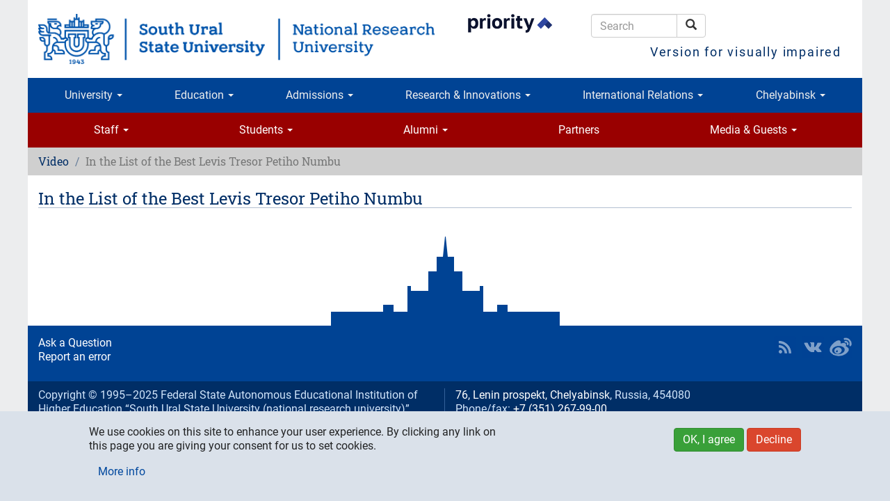

--- FILE ---
content_type: text/html; charset=utf-8
request_url: https://www.susu.ru/en/video/9yormZLpQb4
body_size: 11040
content:
<!DOCTYPE html>
<html lang="en" dir="ltr" prefix="content: http://purl.org/rss/1.0/modules/content/ dc: http://purl.org/dc/terms/ foaf: http://xmlns.com/foaf/0.1/ og: http://ogp.me/ns# rdfs: http://www.w3.org/2000/01/rdf-schema# sioc: http://rdfs.org/sioc/ns# sioct: http://rdfs.org/sioc/types# skos: http://www.w3.org/2004/02/skos/core# xsd: http://www.w3.org/2001/XMLSchema#">
<head>
  <link rel="profile" href="http://www.w3.org/1999/xhtml/vocab" />
  <meta charset="utf-8">
  <meta name="viewport" content="width=device-width, initial-scale=1.0">
  <meta http-equiv="Content-Type" content="text/html; charset=utf-8" />
<meta name="keywords" content="high education, science, research, university, innovations, Chelyabinsk, Russia" />
<meta name="generator" content="~ 220 V, 50 Hz" />
<link rel="canonical" href="https://www.susu.ru/en/video/9yormZLpQb4" />
<link rel="shortlink" href="http://susu.ru/836099" />
<meta name="geo.position" content="55.16;61.37" />
<meta name="geo.placename" content="Chelyabinsk" />
<meta name="geo.region" content="RU-CHE" />
<meta name="icbm" content="55.16, 61.37" />
<meta name="twitter:card" content="summary" />
<meta name="twitter:site" content="@yuurgu" />
<meta name="twitter:url" content="https://susu.ru/836099" />
<meta name="twitter:title" content="In the List of the Best Levis Tresor Petiho Numbu" />
<link rel="shortcut icon" href="https://www.susu.ru/favicon.ico" type="image/vnd.microsoft.icon" />
<link rel="alternate" hreflang="ar" href="ar" />
<link rel="alternate" hreflang="zh-hans" href="zh" />
<link rel="mask-icon" href="https://www.susu.ru/sites/all/themes/boot2017/icon/site/192-black.svg" color="#004499" />
<link rel="icon" href="https://www.susu.ru/sites/all/themes/boot2017/icon/site/016.png" sizes="16x16" />
<link rel="icon" href="https://www.susu.ru/sites/all/themes/boot2017/icon/site/032.png" sizes="32x32" />
<link rel="icon" href="https://www.susu.ru/sites/all/themes/boot2017/icon/site/096.png" sizes="96x96" />
<link rel="icon" href="https://www.susu.ru/sites/all/themes/boot2017/icon/site/192.png" sizes="192x192" />
<link rel="apple-touch-icon" href="https://www.susu.ru/sites/all/themes/boot2017/icon/site/060.png" />
<link rel="apple-touch-icon" href="https://www.susu.ru/sites/all/themes/boot2017/icon/site/072.png" sizes="72x72" />
<link rel="apple-touch-icon" href="https://www.susu.ru/sites/all/themes/boot2017/icon/site/076.png" sizes="76x76" />
<link rel="apple-touch-icon" href="https://www.susu.ru/sites/all/themes/boot2017/icon/site/114.png" sizes="114x114" />
<link rel="apple-touch-icon" href="https://www.susu.ru/sites/all/themes/boot2017/icon/site/120.png" sizes="120x120" />
<link rel="apple-touch-icon" href="https://www.susu.ru/sites/all/themes/boot2017/icon/site/144.png" sizes="144x144" />
<link rel="apple-touch-icon" href="https://www.susu.ru/sites/all/themes/boot2017/icon/site/152.png" sizes="152x152" />
<link rel="apple-touch-icon" href="https://www.susu.ru/sites/all/themes/boot2017/icon/site/180.png" sizes="180x180" />
<link rel="apple-touch-icon-precomposed" href="https://www.susu.ru/sites/all/themes/boot2017/icon/site/057.png" />
<link rel="apple-touch-icon-precomposed" href="https://www.susu.ru/sites/all/themes/boot2017/icon/site/072.png" sizes="72x72" />
<link rel="apple-touch-icon-precomposed" href="https://www.susu.ru/sites/all/themes/boot2017/icon/site/076.png" sizes="76x76" />
<link rel="apple-touch-icon-precomposed" href="https://www.susu.ru/sites/all/themes/boot2017/icon/site/114.png" sizes="114x114" />
<link rel="apple-touch-icon-precomposed" href="https://www.susu.ru/sites/all/themes/boot2017/icon/site/120.png" sizes="120x120" />
<link rel="apple-touch-icon-precomposed" href="https://www.susu.ru/sites/all/themes/boot2017/icon/site/144.png" sizes="144x144" />
<link rel="apple-touch-icon-precomposed" href="https://www.susu.ru/sites/all/themes/boot2017/icon/site/152.png" sizes="152x152" />
<link rel="apple-touch-icon-precomposed" href="https://www.susu.ru/sites/all/themes/boot2017/icon/site/180.png" sizes="180x180" />
  <title>In the List of the Best Levis Tresor Petiho Numbu - South Ural State University</title>
  <link type="text/css" rel="stylesheet" href="https://www.susu.ru/sites/default/files/css/css_lQaZfjVpwP_oGNqdtWCSpJT1EMqXdMiU84ekLLxQnc4.css" media="all" />
<link type="text/css" rel="stylesheet" href="https://www.susu.ru/sites/default/files/css/css_DHcXHPYBSjIVaCQZEG4ZlpLkvslnFlBCnQUCzlbRBio.css" media="all" />
<link type="text/css" rel="stylesheet" href="https://www.susu.ru/sites/default/files/css/css_f4oD-sy7Z6vywtS-ueoEM8OIk-O4e-ri0UdBE9tVaHM.css" media="all" />
<link type="text/css" rel="stylesheet" href="https://www.susu.ru/sites/default/files/css/css_rQu2Dv2wxLQc25eOUFNHko0lgPCVbOc9SsnVY7Ue3pA.css" media="all" />
<link type="text/css" rel="stylesheet" href="https://www.susu.ru/sites/default/files/css/css_1YXKnJ06as2kmsI21wmuviHg2OrKhKBWvIU0NDRUP1c.css" media="all" />
  <link rel="search" href="/opensearch.xml" title="Search - South Ural State University" type="application/opensearchdescription+xml">
  <!-- HTML5 element / Media queries support for IE6-8 -->
  <!--[if lt IE 9]>
    <script src="/sites/all/themes/boot2017/js/html5shiv.min.js"></script>
    <script src="/sites/all/themes/boot2017/js/respond.min.js"></script>
  <![endif]-->
  <script src="https://www.susu.ru/sites/all/modules/contrib/jquery_update/replace/jquery/1.10/jquery.min.js?v=1.10.2"></script>
<script src="https://www.susu.ru/misc/jquery-extend-3.4.0.js?v=1.10.2"></script>
<script src="https://www.susu.ru/misc/jquery-html-prefilter-3.5.0-backport.js?v=1.10.2"></script>
<script src="https://www.susu.ru/misc/jquery.once.js?v=1.2"></script>
<script src="https://www.susu.ru/misc/drupal.js?t7xow1"></script>
<script src="https://www.susu.ru/sites/all/modules/contrib/jquery_update/replace/ui/ui/minified/jquery.ui.core.min.js?v=1.10.2"></script>
<script src="https://www.susu.ru/sites/all/modules/contrib/jquery_update/replace/ui/external/jquery.cookie.js?v=67fb34f6a866c40d0570"></script>
<script src="https://www.susu.ru/sites/all/modules/contrib/jquery_update/replace/misc/jquery.form.min.js?v=2.69"></script>
<script src="https://www.susu.ru/misc/ajax.js?v=7.88"></script>
<script src="https://www.susu.ru/sites/all/modules/contrib/jquery_update/js/jquery_update.js?v=0.0.1"></script>
<script src="https://www.susu.ru/sites/all/modules/custom/video_shortcodes/js/jquery.colorbox-min.js?t7xow1"></script>
<script src="https://www.susu.ru/sites/all/libraries/colorbox/jquery.colorbox.js?t7xow1"></script>
<script src="https://www.susu.ru/sites/all/modules/colorbox/js/colorbox.js?t7xow1"></script>
<script src="https://www.susu.ru/sites/all/modules/colorbox/js/colorbox_load.js?t7xow1"></script>
<script src="https://www.susu.ru/sites/all/modules/colorbox/js/colorbox_inline.js?t7xow1"></script>
<script src="https://www.susu.ru/sites/all/modules/contrib/geo_filter/geo_filter.js?t7xow1"></script>
<script src="https://www.susu.ru/sites/all/modules/contrib/typo/js/typo.template.js?t7xow1"></script>
<script src="https://www.susu.ru/sites/all/modules/contrib/typo/js/typo.selection.js?t7xow1"></script>
<script src="https://www.susu.ru/sites/all/modules/contrib/typo/js/typo.js?t7xow1"></script>
<script src="https://www.susu.ru/sites/all/themes/bootstrap/js/misc/_progress.js?v=7.88"></script>
<script src="https://www.susu.ru/sites/all/modules/ctools/js/modal.js?t7xow1"></script>
<script src="https://www.susu.ru/sites/all/themes/boot2017/bootstrap/js/affix.js?t7xow1"></script>
<script src="https://www.susu.ru/sites/all/themes/boot2017/bootstrap/js/alert.js?t7xow1"></script>
<script src="https://www.susu.ru/sites/all/themes/boot2017/bootstrap/js/button.js?t7xow1"></script>
<script src="https://www.susu.ru/sites/all/themes/boot2017/bootstrap/js/carousel.js?t7xow1"></script>
<script src="https://www.susu.ru/sites/all/themes/boot2017/bootstrap/js/collapse.js?t7xow1"></script>
<script src="https://www.susu.ru/sites/all/themes/boot2017/bootstrap/js/dropdown.js?t7xow1"></script>
<script src="https://www.susu.ru/sites/all/themes/boot2017/bootstrap/js/modal.js?t7xow1"></script>
<script src="https://www.susu.ru/sites/all/themes/boot2017/bootstrap/js/tooltip.js?t7xow1"></script>
<script src="https://www.susu.ru/sites/all/themes/boot2017/bootstrap/js/popover.js?t7xow1"></script>
<script src="https://www.susu.ru/sites/all/themes/boot2017/bootstrap/js/scrollspy.js?t7xow1"></script>
<script src="https://www.susu.ru/sites/all/themes/boot2017/bootstrap/js/tab.js?t7xow1"></script>
<script src="https://www.susu.ru/sites/all/themes/boot2017/bootstrap/js/transition.js?t7xow1"></script>
<script src="https://www.susu.ru/sites/all/themes/boot2017/js/jquery.mobile.custom.min.js?t7xow1"></script>
<script src="https://www.susu.ru/sites/all/themes/boot2017/js/swipe-front.js?t7xow1"></script>
<script src="https://www.susu.ru/sites/all/themes/boot2017/js/prevent-empty-search.js?t7xow1"></script>
<script src="https://www.susu.ru/sites/all/themes/boot2017/js/first-word-uppercase.js?t7xow1"></script>
<script src="https://www.susu.ru/sites/all/themes/boot2017/js/detect-flash.js?t7xow1"></script>
<script src="https://www.susu.ru/sites/all/themes/boot2017/js/gtm.js?t7xow1"></script>
<script src="https://www.susu.ru/sites/all/themes/boot2017/js/a11y.js?t7xow1"></script>
<script src="https://www.susu.ru/sites/all/themes/bootstrap/js/modules/ctools/js/modal.js?t7xow1"></script>
<script src="https://www.susu.ru/sites/all/themes/bootstrap/js/misc/ajax.js?t7xow1"></script>
<script>jQuery.extend(Drupal.settings, {"basePath":"\/","pathPrefix":"en\/","setHasJsCookie":0,"ajaxPageState":{"theme":"boot2017","theme_token":"KjGwphG2nIyQM652hqk1GDnImsY7UME4rTv5-VYBfvs","jquery_version":"1.10","js":{"0":1,"sites\/all\/modules\/contrib\/eu_cookie_compliance\/js\/eu_cookie_compliance.js":1,"sites\/all\/themes\/bootstrap\/js\/bootstrap.js":1,"sites\/all\/modules\/contrib\/jquery_update\/replace\/jquery\/1.10\/jquery.min.js":1,"misc\/jquery-extend-3.4.0.js":1,"misc\/jquery-html-prefilter-3.5.0-backport.js":1,"misc\/jquery.once.js":1,"misc\/drupal.js":1,"sites\/all\/modules\/contrib\/jquery_update\/replace\/ui\/ui\/minified\/jquery.ui.core.min.js":1,"sites\/all\/modules\/contrib\/jquery_update\/replace\/ui\/external\/jquery.cookie.js":1,"sites\/all\/modules\/contrib\/jquery_update\/replace\/misc\/jquery.form.min.js":1,"misc\/ajax.js":1,"sites\/all\/modules\/contrib\/jquery_update\/js\/jquery_update.js":1,"sites\/all\/modules\/custom\/video_shortcodes\/js\/jquery.colorbox-min.js":1,"sites\/all\/libraries\/colorbox\/jquery.colorbox.js":1,"sites\/all\/modules\/colorbox\/js\/colorbox.js":1,"sites\/all\/modules\/colorbox\/js\/colorbox_load.js":1,"sites\/all\/modules\/colorbox\/js\/colorbox_inline.js":1,"sites\/all\/modules\/contrib\/geo_filter\/geo_filter.js":1,"sites\/all\/modules\/contrib\/typo\/js\/typo.template.js":1,"sites\/all\/modules\/contrib\/typo\/js\/typo.selection.js":1,"sites\/all\/modules\/contrib\/typo\/js\/typo.js":1,"sites\/all\/themes\/bootstrap\/js\/misc\/_progress.js":1,"sites\/all\/modules\/ctools\/js\/modal.js":1,"sites\/all\/themes\/boot2017\/bootstrap\/js\/affix.js":1,"sites\/all\/themes\/boot2017\/bootstrap\/js\/alert.js":1,"sites\/all\/themes\/boot2017\/bootstrap\/js\/button.js":1,"sites\/all\/themes\/boot2017\/bootstrap\/js\/carousel.js":1,"sites\/all\/themes\/boot2017\/bootstrap\/js\/collapse.js":1,"sites\/all\/themes\/boot2017\/bootstrap\/js\/dropdown.js":1,"sites\/all\/themes\/boot2017\/bootstrap\/js\/modal.js":1,"sites\/all\/themes\/boot2017\/bootstrap\/js\/tooltip.js":1,"sites\/all\/themes\/boot2017\/bootstrap\/js\/popover.js":1,"sites\/all\/themes\/boot2017\/bootstrap\/js\/scrollspy.js":1,"sites\/all\/themes\/boot2017\/bootstrap\/js\/tab.js":1,"sites\/all\/themes\/boot2017\/bootstrap\/js\/transition.js":1,"sites\/all\/themes\/boot2017\/js\/jquery.mobile.custom.min.js":1,"sites\/all\/themes\/boot2017\/js\/swipe-front.js":1,"sites\/all\/themes\/boot2017\/js\/prevent-empty-search.js":1,"sites\/all\/themes\/boot2017\/js\/first-word-uppercase.js":1,"sites\/all\/themes\/boot2017\/js\/detect-flash.js":1,"sites\/all\/themes\/boot2017\/js\/gtm.js":1,"sites\/all\/themes\/boot2017\/js\/a11y.js":1,"sites\/all\/themes\/bootstrap\/js\/modules\/ctools\/js\/modal.js":1,"sites\/all\/themes\/bootstrap\/js\/misc\/ajax.js":1},"css":{"modules\/system\/system.base.css":1,"misc\/ui\/jquery.ui.core.css":1,"misc\/ui\/jquery.ui.theme.css":1,"sites\/all\/modules\/contrib\/calendar\/css\/calendar_multiday.css":1,"sites\/all\/modules\/columns_filter\/columns_filter.css":1,"modules\/field\/theme\/field.css":1,"modules\/node\/node.css":1,"sites\/all\/modules\/views\/css\/views.css":1,"sites\/all\/modules\/ckeditor\/css\/ckeditor.css":1,"sites\/all\/libraries\/colorbox\/example1\/colorbox.css":1,"sites\/all\/modules\/ctools\/css\/ctools.css":1,"sites\/all\/modules\/sphinxdrupal\/sphinxdrupal.css":1,"modules\/locale\/locale.css":1,"sites\/all\/modules\/contrib\/eu_cookie_compliance\/css\/eu_cookie_compliance.bare.css":1,"sites\/all\/modules\/contrib\/typo\/css\/typo.css":1,"sites\/all\/modules\/ctools\/css\/modal.css":1,"sites\/all\/themes\/boot2017\/css\/style.css":1}},"colorbox":{"transition":"elastic","speed":"350","opacity":"0.80","slideshow":false,"slideshowAuto":true,"slideshowSpeed":"2500","slideshowStart":"start slideshow","slideshowStop":"stop slideshow","current":"{current} of {total}","previous":"\u2190","next":"\u2192","close":"\u00d7","overlayClose":true,"returnFocus":true,"maxWidth":"100%","maxHeight":"100%","initialWidth":"300","initialHeight":"100","fixed":true,"scrolling":false,"mobiledetect":true,"mobiledevicewidth":"480px","file_public_path":"\/sites\/default\/files","specificPagesDefaultValue":"admin*\nimagebrowser*\nimg_assist*\nimce*\nnode\/add\/*\nnode\/*\/edit\nprint\/*\nprintpdf\/*\nsystem\/ajax\nsystem\/ajax\/*"},"eu_cookie_compliance":{"cookie_policy_version":"1.0.0","popup_enabled":1,"popup_agreed_enabled":0,"popup_hide_agreed":0,"popup_clicking_confirmation":false,"popup_scrolling_confirmation":false,"popup_html_info":"\u003Cdiv class=\u0022eu-cookie-compliance-banner eu-cookie-compliance-banner-info eu-cookie-compliance-banner--opt-in\u0022\u003E\n  \u003Cdiv class=\u0022popup-content info\u0022\u003E\n    \u003Cdiv id=\u0022popup-text\u0022\u003E\n      \u003Cp\u003EWe use cookies on this site to enhance your user experience. By clicking any link on this page you are giving your consent for us to set cookies.\u003C\/p\u003E              \u003Cbutton type=\u0022button\u0022 class=\u0022find-more-button eu-cookie-compliance-more-button\u0022\u003EMore info\u003C\/button\u003E\n          \u003C\/div\u003E\n    \n    \u003Cdiv id=\u0022popup-buttons\u0022 class=\u0022\u0022\u003E\n      \u003Cbutton type=\u0022button\u0022 class=\u0022agree-button eu-cookie-compliance-secondary-button\u0022\u003EOK, I agree\u003C\/button\u003E\n              \u003Cbutton type=\u0022button\u0022 class=\u0022decline-button eu-cookie-compliance-default-button\u0022 \u003EDecline\u003C\/button\u003E\n          \u003C\/div\u003E\n  \u003C\/div\u003E\n\u003C\/div\u003E","use_mobile_message":false,"mobile_popup_html_info":"\u003Cdiv class=\u0022eu-cookie-compliance-banner eu-cookie-compliance-banner-info eu-cookie-compliance-banner--opt-in\u0022\u003E\n  \u003Cdiv class=\u0022popup-content info\u0022\u003E\n    \u003Cdiv id=\u0022popup-text\u0022\u003E\n                    \u003Cbutton type=\u0022button\u0022 class=\u0022find-more-button eu-cookie-compliance-more-button\u0022\u003EMore info\u003C\/button\u003E\n          \u003C\/div\u003E\n    \n    \u003Cdiv id=\u0022popup-buttons\u0022 class=\u0022\u0022\u003E\n      \u003Cbutton type=\u0022button\u0022 class=\u0022agree-button eu-cookie-compliance-secondary-button\u0022\u003EOK, I agree\u003C\/button\u003E\n              \u003Cbutton type=\u0022button\u0022 class=\u0022decline-button eu-cookie-compliance-default-button\u0022 \u003EDecline\u003C\/button\u003E\n          \u003C\/div\u003E\n  \u003C\/div\u003E\n\u003C\/div\u003E\n","mobile_breakpoint":"768","popup_html_agreed":"\u003Cdiv\u003E\n  \u003Cdiv class=\u0022popup-content agreed\u0022\u003E\n    \u003Cdiv id=\u0022popup-text\u0022\u003E\n      \u003Cp\u003E\u0026lt;h2\u0026gt;Thank you for accepting cookies\u0026lt;\/h2\u0026gt;\u0026lt;p\u0026gt;You can now hide this message or find out more about cookies.\u0026lt;\/p\u0026gt;\u003C\/p\u003E\n    \u003C\/div\u003E\n    \u003Cdiv id=\u0022popup-buttons\u0022\u003E\n      \u003Cbutton type=\u0022button\u0022 class=\u0022hide-popup-button eu-cookie-compliance-hide-button\u0022\u003EHide\u003C\/button\u003E\n              \u003Cbutton type=\u0022button\u0022 class=\u0022find-more-button eu-cookie-compliance-more-button-thank-you\u0022 \u003EMore info\u003C\/button\u003E\n          \u003C\/div\u003E\n  \u003C\/div\u003E\n\u003C\/div\u003E","popup_use_bare_css":1,"popup_height":"auto","popup_width":0,"popup_delay":1000,"popup_link":"https:\/\/www.susu.ru\/sites\/default\/files\/book\/politika_pdn.pdf","popup_link_new_window":1,"popup_position":null,"fixed_top_position":1,"popup_language":"en","store_consent":false,"better_support_for_screen_readers":0,"reload_page":0,"domain":"","domain_all_sites":0,"popup_eu_only_js":0,"cookie_lifetime":"365","cookie_session":false,"disagree_do_not_show_popup":0,"method":"opt_in","allowed_cookies":"","withdraw_markup":"\u003Cbutton type=\u0022button\u0022 class=\u0022eu-cookie-withdraw-tab\u0022\u003EPrivacy settings\u003C\/button\u003E\n\u003Cdiv class=\u0022eu-cookie-withdraw-banner\u0022\u003E\n  \u003Cdiv class=\u0022popup-content info\u0022\u003E\n    \u003Cdiv id=\u0022popup-text\u0022\u003E\n      \u003Cp\u003E\u0026lt;h2\u0026gt;We use cookies on this site to enhance your user experience\u0026lt;\/h2\u0026gt;\u0026lt;p\u0026gt;You have given your consent for us to set cookies.\u0026lt;\/p\u0026gt;\u003C\/p\u003E\n    \u003C\/div\u003E\n    \u003Cdiv id=\u0022popup-buttons\u0022\u003E\n      \u003Cbutton type=\u0022button\u0022 class=\u0022eu-cookie-withdraw-button\u0022\u003EWithdraw consent\u003C\/button\u003E\n    \u003C\/div\u003E\n  \u003C\/div\u003E\n\u003C\/div\u003E\n","withdraw_enabled":false,"withdraw_button_on_info_popup":0,"cookie_categories":[],"cookie_categories_details":[],"enable_save_preferences_button":1,"cookie_name":"","cookie_value_disagreed":"0","cookie_value_agreed_show_thank_you":"1","cookie_value_agreed":"2","containing_element":"body","automatic_cookies_removal":""},"typo":{"max_chars":300},"CToolsModal":{"loadingText":"Loading...","closeText":"Close Window","closeImage":"\u003Cimg typeof=\u0022foaf:Image\u0022 class=\u0022img-responsive\u0022 src=\u0022https:\/\/www.susu.ru\/sites\/all\/modules\/ctools\/images\/icon-close-window.png\u0022 alt=\u0022Close window\u0022 title=\u0022Close window\u0022 \/\u003E","throbber":"\u003Cimg typeof=\u0022foaf:Image\u0022 class=\u0022img-responsive\u0022 src=\u0022https:\/\/www.susu.ru\/sites\/all\/modules\/ctools\/images\/throbber.gif\u0022 alt=\u0022Loading\u0022 title=\u0022Loading...\u0022 \/\u003E"},"TypoModal":{"loadingText":"Send typo report","closeText":"close","closeImage":"","throbber":"\u003Cimg typeof=\u0022foaf:Image\u0022 class=\u0022img-responsive\u0022 src=\u0022https:\/\/www.susu.ru\/sites\/all\/modules\/ctools\/images\/throbber.gif\u0022 alt=\u0022Loading\u0022 title=\u0022Loading...\u0022 \/\u003E","modalTheme":"TypoModalDialog","animation":"show","animationSpeed":"fast","modalSize":{"type":"scale","width":"560px","height":"250px","addWidth":0,"addHeight":0,"contentRight":25,"contentBottom":45},"modalOptions":{"opacity":0.55,"background":"#000"}},"ajax":{"edit-send-typo-report":{"callback":"_typo_save_report","wrapper":"typo-report-result","method":"append","effect":"fade","event":"mousedown","keypress":true,"prevent":"click","url":"\/en\/system\/ajax","submit":{"_triggering_element_name":"op","_triggering_element_value":"Send typo report"}}},"urlIsAjaxTrusted":{"\/en\/system\/ajax":true,"\/en\/video\/9yormZLpQb4":true},"bootstrap":{"anchorsFix":"0","anchorsSmoothScrolling":"0","formHasError":1,"popoverEnabled":1,"popoverOptions":{"animation":1,"html":0,"placement":"right","selector":"","trigger":"click","triggerAutoclose":1,"title":"","content":"","delay":0,"container":"body"},"tooltipEnabled":1,"tooltipOptions":{"animation":1,"html":0,"placement":"auto left","selector":"","trigger":"hover focus","delay":0,"container":"body"}}});</script>
</head>
<body class="host-www_susu_ru html not-front not-logged-in no-sidebars page-node page-node- page-node-836099 node-type-video i18n-en">
  <div id="skip-link">
    <a href="#main-content" class="element-invisible element-focusable">Skip to main content</a>
  </div>
    <header role="banner" class="container">
  <div class="logo-name">
          <a class="logo" href="/en" title="South Ural State University - Home"><img src="/sites/all/themes/boot2017/logo/en/wider/2400.png" alt="South Ural State University (national research university)" class="visible-print-block"><img src="/sites/all/themes/boot2017/logo/en/wider/2400.png" alt="South Ural State University (national research university)" class="hidden-xs hidden-sm hidden-print"><img src="/sites/all/themes/boot2017/logo/en/short/290.png" alt="South Ural State University" class="visible-xs-block hidden-print"><img src="/sites/all/themes/boot2017/logo/en/wide/1170.png" alt="South Ural State University" class="visible-sm-block hidden-print"></a>
                <div class="header-navigation">
    <section id="block-block-19" class="block block-block clearfix">

      
  <p><a href="https://priority2030.ru/en" class="logo-prioritet" target="_blank" rel="nofollow"><img alt="Priority 2030 program" class="visible-sm-block" src="/sites/all/themes/boot2017/logo/en/prioritet-en.png" style="width:150px;"> <img alt="Priority 2030 program" class="hidden-xs hidden-sm" src="/sites/all/themes/boot2017/logo/en/prioritet-en.png" style="width:150px;"> </a></p>

</section>
<section id="block-sphinxdrupal-sphinxdrupal" class="block block-sphinxdrupal clearfix">

      
  <form class="form-search content-search" action="/en/video/9yormZLpQb4" method="post" id="sphinxdrupal-search-box" accept-charset="UTF-8"><div><div class="container-inline"><div class="input-group"><input title="Enter the terms you wish to search for." placeholder="Search" class="form-control form-text" type="text" id="edit-keywords" name="keywords" value="" size="15" maxlength="128" /><span class="input-group-btn"><button type="submit" class="btn btn-default"><span class="icon glyphicon glyphicon-search" aria-hidden="true"></span>
<span class="sr-only">Search</span></button></span></div><button class="element-invisible btn btn-primary form-submit" type="submit" id="edit-submit" name="op" value="Search">Search</button>
</div><input type="hidden" name="form_build_id" value="form-XnBEPmIKvP8fnuh00Hsczf1QlBVg9npMNGf2f2cobng" />
<input type="hidden" name="form_id" value="sphinxdrupal_search_box" />
</div></form>
</section>
<section id="block-locale-language" class="block block-locale clearfix">

      
  <ul class="language-switcher-locale-url"><li class="ru first"><span class="language-link locale-untranslated" xml:lang="ru">Русский</span></li>
<li class="en active"><a href="/en/video/9yormZLpQb4" class="language-link active" xml:lang="en">English</a></li>
<li class="ar"><span class="language-link locale-untranslated" xml:lang="ar">العربية</span></li>
<li class="zh-hans last"><span class="language-link locale-untranslated" xml:lang="zh-hans">简体中文</span></li>
</ul>
</section>
      <a data-toggle="collapse" data-target="#a11y"
        aria-expanded="true" aria-controls="a11y"
        id="a11y-link" itemprop="copy">Version for visually impaired</a>
  </div>
      </div>
  <div id="a11y" class="collapse" aria-labelledby="a11y-link">
    <div class="row">
      <div class="col-sm-3 col-sm-offset-9">
        <button type="button" class="btn btn-default" id="btn-RESET"
          title="Reset accessibility options — return to usual version">Usual version</button>
      </div>
      <div class="col-sm-3">
        <label for="group-size">Font size</label>
        <div class="btn-group" role="group" aria-label="Font size" id="group-size">
          <button type="button" class="btn btn-default" id="btn-size-large" title="Large">L</button>
          <button type="button" class="btn btn-default" id="btn-size-medium" title="Medium">M</button>
          <button type="button" class="btn btn-default" id="btn-size-normal" title="Small">S</button>
        </div>
      </div>
      <div class="col-sm-3">
        <label for="group-spacing">Letter spacing</label>
        <div class="btn-group" role="group" aria-label="" id="group-spacing">
          <button type="button" class="btn btn-default" id="btn-spacing-wide">Large</button>
          <button type="button" class="btn btn-default" id="btn-spacing-normal">Normal</button>
        </div>
      </div>
      <div class="col-sm-3">
        <label for="group-family">Font family</label>
        <div class="btn-group" role="group" aria-label="Font family" id="group-family">
          <button type="button" class="btn btn-default" id="btn-family-serif">Serif</button>
          <button type="button" class="btn btn-default" id="btn-family-normal">Sans serif</button>
        </div>
      </div>
      <div class="col-sm-3">
        <label for="group-color">Color</label>
        <div class="btn-group" role="group" aria-label="Color" id="group-color">
          <button type="button" class="btn btn-default" id="btn-color-black" title="Black">K</button>
          <button type="button" class="btn btn-default" id="btn-color-white" title="White">W</button>
          <button type="button" class="btn btn-default" id="btn-color-normal" title="Normal">N</button>
        </div>
      </div>
    </div>
  </div>

      <div class="navbar navbar-default row">
      <div class="navbar-header">
        <!-- .btn-navbar is used as the toggle for collapsed navbar content -->
        <button type="button" class="navbar-toggle" data-toggle="collapse" data-target="#primary-collapsed">
          <span class="sr-only">Toggle navigation</span>
          <span class="icon-bar"></span>
          <span class="icon-bar"></span>
          <span class="icon-bar"></span>
        </button>
      </div>
      <div class="navbar-collapse collapse" id="primary-collapsed">
        <nav role="navigation">
          <ul class="menu nav navbar-nav"><li class="first expanded menu-item-15277 dropdown"><a href="https://www.susu.ru/en/about/our-susu" title="" data-target="#" class="dropdown-toggle" data-toggle="dropdown">University <span class="caret"></span></a><ul class="dropdown-menu"><li class="first leaf menu-item-14566"><a href="/en/university/word-rector">A Word from the Rector</a></li>
<li class="leaf menu-item-8836"><a href="/en/university/glance">SUSU at a Glance</a></li>
<li class="leaf menu-item-14608"><a href="/en/about-university">About University</a></li>
<li class="leaf menu-item-14591"><a href="/en/university/governance">Governance</a></li>
<li class="leaf menu-item-13819"><a href="/en/university/schools-and-institutes">Schools and Institutes</a></li>
<li class="leaf menu-item-15850"><a href="/en/university/rankings">Rankings</a></li>
<li class="last leaf menu-item-17929"><a href="/en/priority-2030-programme">SUSU in the Priority 2030 Program</a></li>
</ul></li>
<li class="expanded menu-item-15275 dropdown"><a href="https://www.susu.ru/en/education-0" title="" data-target="#" class="dropdown-toggle" data-toggle="dropdown">Education <span class="caret"></span></a><ul class="dropdown-menu"><li class="first leaf menu-item-15278"><a href="/en/education/innovation-education">Innovation in Education</a></li>
<li class="leaf menu-item-17135"><a href="/en/education/english-taught-programmes">English-Taught Programmes</a></li>
<li class="leaf menu-item-18163"><a href="/en/education/phd-degree-programs/phd-degree-programmes">PhD Degree Programmes</a></li>
<li class="leaf menu-item-18296"><a href="/en/preparatory-department-international-applicants">Foundation course</a></li>
<li class="leaf menu-item-8922"><a href="/en/education/distance-education">Distance Education</a></li>
<li class="last leaf menu-item-18190"><a href="/en/programmes-international-students">Programmes for International Students</a></li>
</ul></li>
<li class="expanded menu-item-7166 dropdown"><a href="https://www.susu.ru/en/programs/education-programs-foreign-students/why" title="Applicants" data-target="#" class="dropdown-toggle" data-toggle="dropdown">Admissions <span class="caret"></span></a><ul class="dropdown-menu"><li class="first leaf menu-item-17363"><a href="/en/admissions-2025">Admissions 2025</a></li>
<li class="leaf menu-item-15304"><a href="/en/programs/education-programs-foreign-students/why">Why SUSU</a></li>
<li class="leaf menu-item-15815"><a href="/en/programs/education-programs-foreign-students/admission-trajectory">Admission Trajectory</a></li>
<li class="leaf menu-item-15807"><a href="/en/programs/education-programs-foreign-students/government-scholarship">Government Scholarship</a></li>
<li class="leaf menu-item-15808"><a href="/en/programs/education-programs-foreign-students/when-you-arrive">When you arrive</a></li>
<li class="leaf menu-item-17714"><a href="/en/who-can-enter-territory-russian-federation">Entry of International Students</a></li>
<li class="leaf menu-item-15305"><a href="/en/programs/education-programs-foreign-students/applying-student-visa">Student Visa</a></li>
<li class="last leaf menu-item-17022"><a href="/en/programs/education-programs-foreign-students/important-information">Important Information</a></li>
</ul></li>
<li class="expanded menu-item-8850 dropdown"><a href="https://www.susu.ru/en/research" title="" data-target="#" class="dropdown-toggle" data-toggle="dropdown">Research & Innovations <span class="caret"></span></a><ul class="dropdown-menu"><li class="first leaf menu-item-17442"><a href="/en/labs-centres/international-research-laboratories">International Research Laboratories</a></li>
<li class="leaf menu-item-13216"><a href="/en/research-and-innovations/at-a-glance">Research &amp; Innovations at a Glance</a></li>
<li class="leaf menu-item-17090"><a href="/en/laboratories-and-centres/ural-interregional-research-and-education-center-advanced-production">World-Class Ural Region Research</a></li>
<li class="leaf menu-item-14757"><a href="/en/research-and-Innovations/national-research-university">Research Initiatives</a></li>
<li class="leaf menu-item-15279"><a href="/en/laboratories-and-centres/university-journals">University Journals</a></li>
<li class="leaf menu-item-14801"><a href="/en/laboratories-and-centres/research-innovation-services">Research &amp; Innovation Services</a></li>
<li class="last leaf menu-item-14770"><a href="/en/laboratories-and-centres">Labs &amp; Centres</a></li>
</ul></li>
<li class="expanded menu-item-14854 dropdown"><a href="https://www.susu.ru/en/international-relations-0/international-relations-glance" title="" data-target="#" class="dropdown-toggle" data-toggle="dropdown">International Relations <span class="caret"></span></a><ul class="dropdown-menu"><li class="first leaf menu-item-14856"><a href="/en/international-relations-0/international-relations-glance">International Relations at a Glance</a></li>
<li class="leaf menu-item-14954"><a href="/en/international-relations-0/useful-information/opportunities-abroad">Opportunities Abroad</a></li>
<li class="leaf menu-item-15306"><a href="/en/international-relations-0/useful-information">Useful Information</a></li>
<li class="last leaf menu-item-14750"><a href="/en/international-relations-0/international-office">International Office</a></li>
</ul></li>
<li class="last expanded menu-item-15811 dropdown"><a href="/en/chelyabinsk-chelyabinsk-region" data-target="#" class="dropdown-toggle" data-toggle="dropdown">Chelyabinsk <span class="caret"></span></a><ul class="dropdown-menu"><li class="first leaf menu-item-15814"><a href="https://www.susu.ru/en/chelyabinsk-chelyabinsk-region" title="">Chelyabinsk &amp; Chelyabinsk region</a></li>
<li class="leaf menu-item-15841"><a href="/en/chelyabinsk-chelyabinsk-region/four-seasons">Four Seasons</a></li>
<li class="last leaf menu-item-15809"><a href="/en/chelyabinsk-chelyabinsk-region/chelyabinsk-living-expenses">Living Expenses</a></li>
</ul></li>
</ul>        </nav>
      </div>
    </div>
  
  
      <div class="navbar navbar-inverse row">
      <div class="navbar-header">
        <!-- .btn-navbar is used as the toggle for collapsed navbar content -->
        <button type="button" class="navbar-toggle" data-toggle="collapse" data-target="#secondary-collapsed">
          <span class="sr-only">Toggle navigation</span>
          <span class="icon-bar"></span>
          <span class="icon-bar"></span>
          <span class="icon-bar"></span>
        </button>
      </div>
      <div class="navbar-collapse collapse" id="secondary-collapsed">
        <nav role="navigation">
          <ul class="menu nav navbar-nav secondary"><li class="first expanded menu-item-15822 dropdown"><a href="/en/why" data-target="#" class="dropdown-toggle" data-toggle="dropdown">Staff <span class="caret"></span></a><ul class="dropdown-menu"><li class="first leaf menu-item-15836"><a href="https://www.susu.ru/en/why" title="">Why SUSU</a></li>
<li class="leaf menu-item-15825"><a href="/en/why/academic-research-positions">Academic &amp; Research Positions</a></li>
<li class="leaf menu-item-15829"><a href="/en/why/postdoctoral-positions">Postdoctoral Positions</a></li>
<li class="leaf menu-item-15831"><a href="/en/why/postdocs">Postdocs SUSU</a></li>
<li class="leaf menu-item-15833"><a href="/en/why/working-visa">Working Visa</a></li>
<li class="leaf menu-item-15839"><a href="/en/why/expenses-upon-arrival">Expenses Upon Arrival</a></li>
<li class="leaf menu-item-15827"><a href="/en/why/forms-documents">Forms &amp; Documents</a></li>
<li class="leaf menu-item-15835"><a href="/en/why/key-contacts">Key Contacts</a></li>
<li class="last leaf menu-item-15295"><a href="/en/why/health-and-rest">Health and Rest</a></li>
</ul></li>
<li class="expanded menu-item-8845 dropdown"><a href="/en/campus-life" title="" data-target="#" class="dropdown-toggle" data-toggle="dropdown">Students <span class="caret"></span></a><ul class="dropdown-menu"><li class="first leaf menu-item-14862"><a href="/en/campus-life/university-life-glance">University Life at a Glance</a></li>
<li class="leaf menu-item-15790"><a href="/en/campus-life/association-international-students-and-alumni">Association of International Students and Alumni</a></li>
<li class="leaf menu-item-17130"><a href="/en/campus-life/health-and-rest">Health and Rest</a></li>
<li class="leaf menu-item-18057"><a href="http://virtua.lib.susu.ru/cgi-bin/gw_2011_1_4/chameleon?sessionid=2022091909333016886&amp;skin=default&amp;lng=ru&amp;inst=consortium&amp;host=localhost%2b1112%2bDEFAULT&amp;patronhost=localhost%201112%20DEFAULT&amp;search=SCAN&amp;function=SEARCHSCR&amp;sourcescreen=NOFUNC&amp;pos=1&amp;elemen" title="">Library</a></li>
<li class="leaf menu-item-15280"><a href="/en/studlife">StudLIFE</a></li>
<li class="leaf menu-item-15281"><a href="/en/campus-life/student-organizations">Student Organizations</a></li>
<li class="leaf menu-item-8848"><a href="/en/arts-and-culture">Arts &amp; Culture</a></li>
<li class="leaf menu-item-15292"><a href="/en/university-museums">University Museums</a></li>
<li class="leaf menu-item-15283"><a href="/en/campus-life/students-media">University Media</a></li>
<li class="leaf menu-item-8846"><a href="/en/athletics">Sport</a></li>
<li class="last leaf menu-item-15282"><a href="/en/campus-life/map-university-campus">Map of University Campus</a></li>
</ul></li>
<li class="expanded menu-item-15302 dropdown"><a href="https://www.susu.ru/en/alumni" title="" data-target="#" class="dropdown-toggle" data-toggle="dropdown">Alumni <span class="caret"></span></a><ul class="dropdown-menu"><li class="first leaf menu-item-15690"><a href="/en/alumni/global-alumni-alliance">Global Alumni Alliance</a></li>
<li class="leaf menu-item-15692"><a href="https://www.susu.ru/en/alumni" title="">Information for Alumni</a></li>
<li class="last leaf menu-item-17469"><a href="/en/education/open-doors-olympiad">The Open Doors Olympiad</a></li>
</ul></li>
<li class="collapsed menu-item-6705"><a href="https://www.susu.ru/en/partners-0" title="Partners">Partners</a></li>
<li class="last expanded menu-item-7014 dropdown"><a href="https://www.susu.ru/en/center-information-public-relations-and-monitoring-office-marketing-and-strategic-communications" title="Information for Mass media and Guests" data-target="#" class="dropdown-toggle" data-toggle="dropdown">Media & Guests <span class="caret"></span></a><ul class="dropdown-menu"><li class="first leaf menu-item-17083"><a href="/en/media-relations-and-monitoring-department">Media Relations and Monitoring Department</a></li>
<li class="last leaf menu-item-17082"><a href="/en/media-relations-and-monitoring-department/smart-university">“SMART University”</a></li>
</ul></li>
</ul>        </nav>
      </div>
    </div>
  
</header>

<div class="main-container container">

  <header role="banner" id="page-header">
      </header> <!-- /#page-header -->

  <div class="row content-sidebars">

    
    <section class="content-column col-sm-12">
            <ol class="breadcrumb"><li><a href="/en/video/all">Video</a></li>
<li class="active">In the List of the Best Levis Tresor Petiho Numbu</li>
</ol>      <a id="main-content"></a>
                    <h1 class="page-header">In the List of the Best Levis Tresor Petiho Numbu</h1>
                                                  
                <div class="region region-content">
    <section id="block-system-main" class="block block-system clearfix">

      
  <div id="node-836099" class="node node-video node-full clearfix">

  
  
      
  
  
  <div class="content">
    <div class="field field-name-field-image field-type-image field-label-hidden"><div class="field-items" id="md1"><div class="field-item even"><div id="file-97597" class="file file-video file-video-oembed">

        <h2 class="element-invisible"><a href="/en/file/9yormZLpQb4">In the List of the Best Levis Tresor Petiho Numbu</a></h2>
    
  
  <div class="content">
    
  </div>

  
</div>
</div></div></div>  </div>

  
  
</div>

</section>
<meta  itemscope="" itemid="https://www.susu.ru/en/video/9yormZLpQb4" itemref="md1" />  </div>
          </section>

    
  </div>
</div>
<footer class="footer container">
    <div class="region region-footer">
    <section id="block-block-8" class="block block-block clearfix">

      
  <div class="kremlin">&nbsp;</div>

<div class="darkblue container">
<div class="row">
<div class="col-md-4 col-md-push-4 text-center"><!--a href="/ru/about/official">Official data</a--></div>

<div class="col-sm-6 col-md-4 col-md-pull-4">
<ul class="feedback">
	<li><a href="/en/feedback">Ask a Question</a></li>
	<li><!--Hit <kbd>Ctrl+Enter</kbd> to --><a href=/contact/feedback/susu/ru>Report an error</a></li>
</ul>
</div>

<div class="col-sm-6 col-md-4 social"><a class="btn" href="/en/news/common/feed" id="icon-rss" role="button" title="RSS feed of SUSU news">RSS</a><!--<a href="https://www.youtube.com/channel/UCHPBbFncaCIur8t3O4RmxHA/" class="btn" id="icon-youtube" role="button" title="Channel SUSU-TV at YouTube (in Russian)" rel="nofollow">SUSU at YouTube</a>--><!--a class="btn" href="https://allrussiatv.ru/cheljabinsk/" id="icon-allrussia" role="button" title="SUSU-TV at federal media portal AllRussiaTV">SUSU-TV at AllRussiaTV</a--><!--<a href="https://twitter.com/state_ural" class="btn" id="icon-twitter" role="button" title="SUSU news in Twitter" rel="nofollow">SUSU news in Twitter</a>--><a href="https://vk.com/susu4you" class="btn" id="icon-vk" role="button" title="Group at VK.com" rel="nofollow">SUSU at VK</a><!--<a href="https://www.facebook.com/southuralstateunity" class="btn" id="icon-fb" role="button" title="Group at Facebook" rel="nofollow">SUSU at Facebook</a>--><!--<a href="https://instagram.com/susu.official/" class="btn" id="icon-instagram" role="button" title="SUSU in Instagram" rel="nofollow">SUSU in Instagram</a>--><a href="https://weibo.com/7482700284/" class="btn" id="icon-weibo" role="button" title="SUSU in Weibo" rel="nofollow">SUSU in Weibo</a></div>
</div>
</div>

</section>
<section id="block-block-14" class="block block-block clearfix">

      
  <section class="block block-dynamic-banner banners clearfix hidden-print hide-not-front" id="block-dynamic-banner-dynamic-banner-block">
<div id="banner"><a href="https://www.eranetplus.ub.edu/eranet/" target="_blank" rel="nofollow"><img alt="Eranet Plus" src="/1pg/eranetplus-145x60.png"></a> <a href="https://www.5top100.com" target="_blank" rel="nofollow"><img alt="5-100" src="/1pg/bn-5-100-en.jpg"></a> <a href="https://studyinrussia.ru/en/study-in-russia/universities/susu/" target="_blank" rel="nofollow"><img alt="Study in Russia" src="/1pg/study-in-Russia-en.png"></a><a href="https://www.topuniversities.com/universities/south-ural-state-university-national-research-university" target="_blank" rel="nofollow"><img alt="EECA ranked" src="/1pg/eeca-ranked.png"><img alt="BRICS ranked" src="/1pg/brics-ranked.png"></a></div>
</section>

</section>
<section id="block-block-9" class="block block-block col-md-6 copyright clearfix">

      
  <p>Copyright © 1995–2025&nbsp;Federal State Autonomous Educational Institution of Higher Education “South Ural State University (national research university)”<br>
<span class="hidden-print">FSAEIHE SUSU (NRU)</span><br>
<span>Constitutor is </span><a href="https://minobrnauki.gov.ru/" lang="ru" title="in Russian" rel="nofollow">Ministry of Science and Higher Education of the Russian Federation</a>.</p>

<p><span class="hidden-print">Please refer to http://<strong>susu.ru</strong>/ when you use information from this site.</span></p>

</section>
<section id="block-block-10" class="block block-block col-md-6 contacts-footer clearfix">

      
  <p><a href="/en/map" title="map">76, Lenin prospekt, Chelyabinsk</a>, Russia, 454080<br />
Phone/fax: <a href="tel:+7-351-2679900">+7 (351) 267-99-00</a><br />
E-mail: <a href=/contact/info/susu/ru>info[at]susu[dot]ru</a><br />
Media Relations and Monitoring Department: <a href=/contact/press/susu/ru>press[at]susu[dot]ru</a><br />
Technical support of the web site: <a href=/contact/support/susu/ru>support[at]susu[dot]ru</a></p>

<p class="text-right"><a href="/en/sitemap">Site map</a></p>

</section>
  </div>
</footer>
    <div class="region region-page-bottom">
    <div id="typo-report-wrapper"><div id="typo-report-content">
  <div id="typo-report-message">
    <div id="typo-message">
You are reporting a typo in the following text:      <div id="typo-context-div"></div>
Simply click the "Send typo report" button to complete the report. You can also include a comment.    </div>
    <div id="typo-form">
<form action="/en/video/9yormZLpQb4" method="post" id="typo-report-form" accept-charset="UTF-8"><div><input type="hidden" name="typo_uid" value="0" />
<input type="hidden" name="form_build_id" value="form-Vlw4wtauS5P2Z9ItqWykd6-9FbKbWzmn8ZuPE5M13lo" />
<input type="hidden" name="form_id" value="typo_report_form" />
<div class="form-item form-item-typo-comment form-type-textfield form-group"> <label class="control-label" for="edit-typo-comment">Typo comment</label>
<input class="form-control form-text" type="text" id="edit-typo-comment" name="typo_comment" value="" size="60" maxlength="128" /></div><input id="typo-context" type="hidden" name="typo_context" value="" />
<input id="typo-url" type="hidden" name="typo_url" value="" />
<button class="btn btn-primary form-submit" type="submit" id="edit-send-typo-report" name="op" value="Send typo report">Send typo report</button>
</div></form>    </div>
  </div>
  <div id="typo-report-result" style="display: none;">
  </div>
</div>
<div id="tmp"></div></div>  </div>
<script>window.eu_cookie_compliance_cookie_name = "";</script>
<script defer="defer" src="https://www.susu.ru/sites/all/modules/contrib/eu_cookie_compliance/js/eu_cookie_compliance.js?t7xow1"></script>
<script src="https://www.susu.ru/sites/all/themes/bootstrap/js/bootstrap.js?t7xow1"></script>
<!-- Yandex.Metrika counter -->
<script type="text/javascript" >
   (function(m,e,t,r,i,k,a){m[i]=m[i]||function(){(m[i].a=m[i].a||[]).push(arguments)};
   m[i].l=1*new Date();
   for (var j = 0; j < document.scripts.length; j++) {if (document.scripts[j].src === r) { return; }}
   k=e.createElement(t),a=e.getElementsByTagName(t)[0],k.async=1,k.src=r,a.parentNode.insertBefore(k,a)})
   (window, document, "script", "https://mc.yandex.ru/metrika/tag.js", "ym");

   ym(11805838, "init", {
        clickmap:true,
        trackLinks:true,
        accurateTrackBounce:true,
        webvisor:true
   });
</script>
<noscript><div><img src="https://mc.yandex.ru/watch/11805838" style="position:absolute; left:-9999px;" alt="" /></div></noscript>
<!-- /Yandex.Metrika counter -->

<!-- Top.Mail.Ru counter -->
<script type="text/javascript">
var _tmr = window._tmr || (window._tmr = []);
_tmr.push({id: "3612795", type: "pageView", start: (new Date()).getTime()});
(function (d, w, id) {
  if (d.getElementById(id)) return;
  var ts = d.createElement("script"); ts.type = "text/javascript"; ts.async = true; ts.id = id;
  ts.src = "https://top-fwz1.mail.ru/js/code.js";
  var f = function () {var s = d.getElementsByTagName("script")[0]; s.parentNode.insertBefore(ts, s);};
  if (w.opera == "[object Opera]") { d.addEventListener("DOMContentLoaded", f, false); } else { f(); }
})(document, window, "tmr-code");
</script>
<noscript><div><img src="https://top-fwz1.mail.ru/counter?id=3612795;js=na" style="position:absolute;left:-9999px;" alt="Top.Mail.Ru" /></div></noscript>
<!-- /Top.Mail.Ru counter -->

<!-- video/9yormZLpQb4 -->
</body>
</html>


--- FILE ---
content_type: application/javascript
request_url: https://www.susu.ru/sites/all/themes/boot2017/js/swipe-front.js?t7xow1
body_size: 190
content:
var Drupal = Drupal || {};

(function($, Drupal){
    Drupal.behaviors.swipe = {
        attach: function(context) {
            $("#carousel-bootstrap").swiperight(function() {
                $(this).carousel('prev');
            });
            $("#carousel-bootstrap").swipeleft(function() {
                $(this).carousel('next');
            });
        }
    }
})(jQuery, Drupal);
